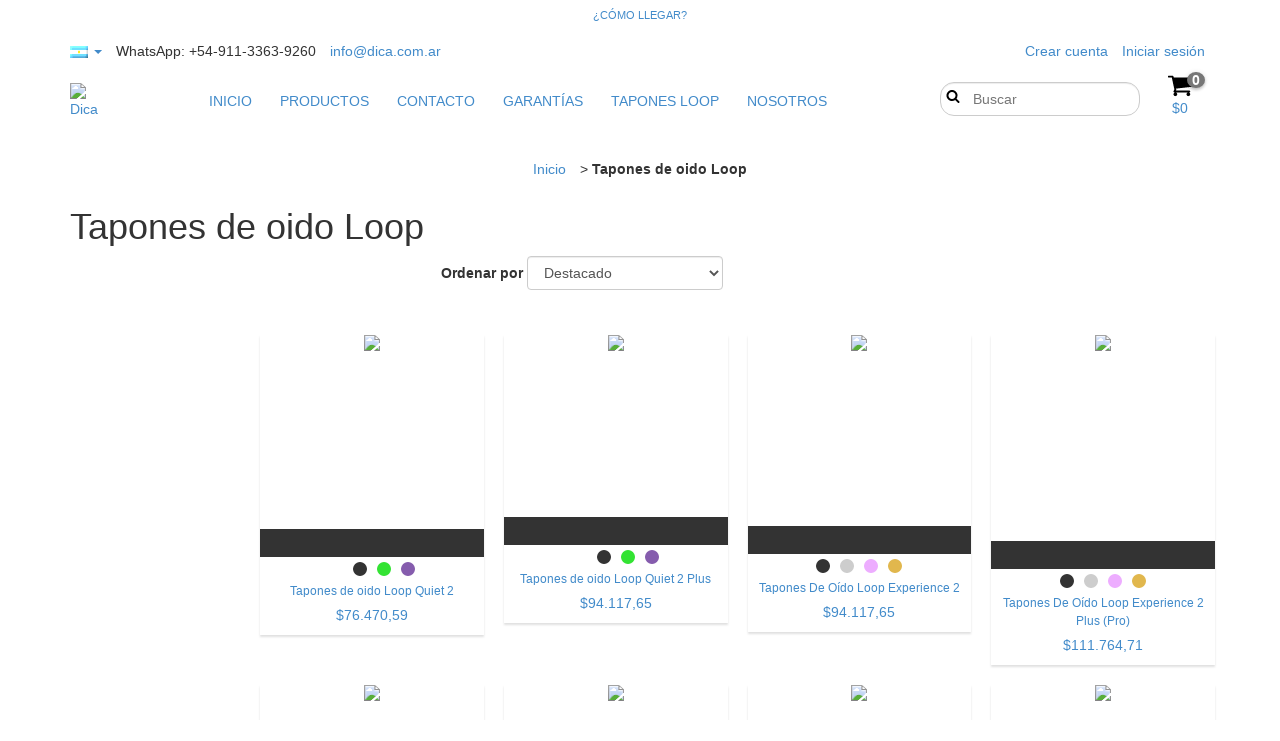

--- FILE ---
content_type: text/plain
request_url: https://www.google-analytics.com/j/collect?v=1&_v=j102&a=649671482&t=pageview&_s=1&dl=https%3A%2F%2Fwww.dica.com.ar%2Ftapones-de-oido-loop%2F%3FColor%3DBord%25C3%25B3&ul=en-us%40posix&dt=Comprar%20Tapones%20de%20oido%20Loop%20en%20Dica&sr=1280x720&vp=1280x720&_u=aGBAgEIJAAAAACAMI~&jid=1852844817&gjid=963673181&cid=1051360306.1766892996&tid=UA-176742187-1&_gid=89975585.1766892996&_slc=1&il1nm=category&il1pi1id=64935880&il1pi1nm=Tapones%20de%20oido%20Loop%20Quiet%202&il1pi1ps=1&il1pi1ca=Tapones%20de%20oido%20Loop&il1pi2id=225566053&il1pi2nm=Tapones%20de%20oido%20Loop%20Quiet%202%20Plus&il1pi2ps=2&il1pi2ca=Tapones%20de%20oido%20Loop&il1pi3id=64170569&il1pi3nm=Tapones%20De%20O%C3%ADdo%20Loop%20Experience%202&il1pi3ps=3&il1pi3ca=Tapones%20de%20oido%20Loop&il1pi4id=102141199&il1pi4nm=Tapones%20De%20O%C3%ADdo%20Loop%20Experience%202%20Plus%20(Pro)&il1pi4ps=4&il1pi4ca=Tapones%20de%20oido%20Loop&il1pi5id=154773734&il1pi5nm=Tapones%20de%20o%C3%ADdo%20Loop%20Engage%202&il1pi5ps=5&il1pi5ca=Tapones%20de%20oido%20Loop&il1pi6id=144422398&il1pi6nm=Tapones%20de%20o%C3%ADdo%20Loop%20Engage%202%20Plus&il1pi6ps=6&il1pi6ca=Tapones%20de%20oido%20Loop&il1pi7id=181666322&il1pi7nm=Tapones%20de%20o%C3%ADdo%20Loop%20Engage%20Kids&il1pi7ps=7&il1pi7ca=Tapones%20de%20oido%20Loop&il1pi8id=251214964&il1pi8nm=Tapones%20de%20oido%20Loop%20Dream&il1pi8ps=8&il1pi8ca=Tapones%20de%20oido%20Loop&il1pi9id=260326033&il1pi9nm=Tapones%20de%20oido%20Loop%20Switch%202&il1pi9ps=9&il1pi9ca=Tapones%20de%20oido%20Loop&z=746063473
body_size: -450
content:
2,cG-JC9NRW5LG6